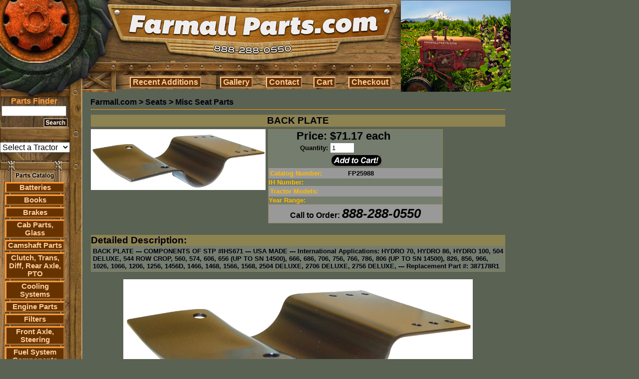

--- FILE ---
content_type: text/html; charset=UTF-8
request_url: https://farmallparts.com/BACK_PLATE/p25988
body_size: 9997
content:
<!DOCTYPE html PUBLIC "-//W3C//DTD HTML 4.01 Transitional//EN">
<html>
  <head>
    <title>BACK PLATE - Misc Seat Parts - Farmall Parts - International Harvester Farmall Tractor Parts - IH</title>
    <meta http-equiv="content-type" content="text/html; charset=ISO-8859-1">
    <link rel="shortcut icon" type="image/x-icon" href="/favicon.ico">
    <meta name="description"
          content="Farmall Parts sells International Harvester Farmall tractor parts including Cub and Super A & C">
    <meta name="keywords" content="Farmall, International, Harvester, parts, tractor, Cub, Super, IH, Super A, Super C, pertronix, decal, carburetor, starter, radiator, MANIFOLD, water pump, 140, cub, fits, 560, seat, gas tank, ih, fuel tank, carb, oil filter, 350, decals, internat, fenders, battery box, farmall 140, 460, paint, 300, 400, oil pump, BRAKES, magneto">
    <link type="text/css" rel="stylesheet" href="/css/scout.css">
    <script TYPE="text/javascript">
<!--
      function newImage(arg) {
        if (document.images) {
          rslt = new Image();
          rslt.src = arg;
          return rslt;
        }
      }
      function changeImages() {
        if (document.images && (preloadFlag == true)) {
          for (var i=0; i<changeImages.arguments.length; i+=2) {
            document[changeImages.arguments[i]].src = changeImages.arguments[i+1];
          }
        }
      }
      var preloadFlag = false;
      function preloadImages() {
        if (document.images) {
          preloadFlag = true;
        }
      }
function MM_swapImgRestore() { //v3.0
  var i,x,a=document.MM_sr; for(i=0;a&&i<a.length&&(x=a[i])&&x.oSrc;i++) x.src=x.oSrc;
}
function MM_preloadImages() { //v3.0
  var d=document; if(d.images){ if(!d.MM_p) d.MM_p=new Array();
    var i,j=d.MM_p.length,a=MM_preloadImages.arguments; for(i=0; i<a.length; i++)
    if (a[i].indexOf("#")!=0){ d.MM_p[j]=new Image; d.MM_p[j++].src=a[i];}}
}
function MM_findObj(n, d) { //v4.01
  var p,i,x;  if(!d) d=document; if((p=n.indexOf("?"))>0&&parent.frames.length) {
    d=parent.frames[n.substring(p+1)].document; n=n.substring(0,p);}
  if(!(x=d[n])&&d.all) x=d.all[n]; for (i=0;!x&&i<d.forms.length;i++) x=d.forms[i][n];
  for(i=0;!x&&d.layers&&i<d.layers.length;i++) x=MM_findObj(n,d.layers[i].document);
  if(!x && d.getElementById) x=d.getElementById(n); return x;
}
function MM_swapImage() { //v3.0
  var i,j=0,x,a=MM_swapImage.arguments; document.MM_sr=new Array; for(i=0;i<(a.length-2);i+=3)
   if ((x=MM_findObj(a[i]))!=null){document.MM_sr[j++]=x; if(!x.oSrc) x.oSrc=x.src; x.src=a[i+2];}
}
//-->
    </script>
    <style type="text/css">
  .headMenuTable { background : url('/images/HEADER_ROW1CSAF.jpg'); }
  .headMenuButton {
    background: #663300;
    border-color: #FFCC99;
    color: #FFCC99;
    cursor: pointer;
    font-family: arial;
    font-size: 12pt;
    font-weight: 600;
    padding: 0 .25em;
    width: 0;
    overflow:visible;
  }
  .headMenuButton[class] { width: auto; }
  .headMenuButtonHover {
    background: #663300;
    border-color: #FF9933;
    color: #FF9933;
    cursor: pointer;
    font-family: arial;
    font-size: 12pt;
    font-weight: 600;
    padding: 0 .25em;
    width: 0;
    overflow:visible;
  }
  .headMenuButtonHover[class] { width: auto; }
  .sideMenuButton {
    background: #663300;
    border: #FF9933 3px outset;
    cursor: pointer;
    font-family: arial;
    text-align: center;
  }
  .side_menu_link {
    color: #FFCC99;
    font-family: arial;
    font-size: 11pt;
    font-weight: 900;
    text-align: center;
  }
  .side_menu_link:hover {
    color: #FF9933;
  }
    </style>
<script type="text/javascript">
  var _gaq = _gaq || [];
  _gaq.push(['_setAccount', 'UA-793931-9']);
  _gaq.push(['_trackPageview']);
  (function() {
    var ga = document.createElement('script'); ga.type = 'text/javascript'; ga.async = true;
    ga.src = ('https:' == document.location.protocol ? 'https://ssl' : 'http://www') + '.google-analytics.com/ga.js';
    var s = document.getElementsByTagName('script')[0]; s.parentNode.insertBefore(ga, s);
  })();
</script>
  </head>
<body bgcolor="#5A6253" style="cursor:default;"  onload="start_scroll_related_parts_table();" >
  <table cellpadding="0" cellspacing="0" border="0" width="1000">
    <tr>
      <td colspan="2" valign="top">
        <table cellpadding="0" cellspacing="0" border="0">
          <tr>
            <td style="position:relative;">
              <a href="https://farmallparts.com/"><img src="/images/header_badge.jpg" border="0"></a>
            </td>
            <td rowspan="2" valign="middle" align="center"><img src="/images/cubHEAD.jpg" /></td>
          </tr>
          <tr>
            <td>
              <table cellpadding="0" cellspacing="0" border="0" width="100%">
                <tr>
                  <td width="230"><img src="/images/HEADER_ROW3A.jpg" /></td>
                  <td valign="top">
                    <table cellpadding="0" cellspacing="3" border="0" width="100%" class="headMenuTable">
                      <tr>
                        <td align="center">
                          <button class="headMenuButton" type="button"
                                  onmouseover="this.className='headMenuButtonHover';" onmouseout="this.className='headMenuButton';"
                                  onclick="window.location='/recentupdates/';return false;">Recent&nbsp;Additions</button>
                        </td>
                        <td align="center">
                          <button class="headMenuButton" type="button"
                                  onmouseover="this.className='headMenuButtonHover';" onmouseout="this.className='headMenuButton';"
                                  onclick="window.location='/gallery/';return false;">Gallery</button>
                        </td>
                        <td align="center">
                          <button class="headMenuButton" type="button"
                                  onmouseover="this.className='headMenuButtonHover';" onmouseout="this.className='headMenuButton';"
                                  onclick="window.location='/contact/';return false;">Contact</button>
                        </td>
                        <td align="center">
                          <button class="headMenuButton" type="button"
                                  onmouseover="this.className='headMenuButtonHover';" onmouseout="this.className='headMenuButton';"
                                  onclick="window.location='/cart/';return false;">Cart</button>
                        </td>
                        <td align="center">
                          <button class="headMenuButton" type="button"
                                  onmouseover="this.className='headMenuButtonHover';" onmouseout="this.className='headMenuButton';"
                                  onclick="window.location='/checkout/';return false;">Checkout</button>
                        </td>
                      </tr>
                    </table>
                  </td>
                </tr>
              </table>
            </td>
          </tr>
        </table>
      </td>
    </tr>
    <tr>
      <td valign="top" width="170">
        <table cellpadding="0" cellspacing="0" border="0">
          <tr>
            <td background="/images/SIDEMENU_ROW0.jpg" valign="top">
              <table cellpadding="0" cellspacing="0" border="0">
                <form name="sf" action="https://www.farmallparts.com/search/" mehtod="get" style="margin:0px;">
                  <input type="hidden" name="view" value="search">
                  <tr><td height="9" colspan="3"></td></tr>
                  <tr>
                    <td colspan="2" align="center">
                      <font class="small_head" style="color:#FF9933;"><b>Parts Finder</b></font>
                      <br>
                      <input name="search_terms" style="width:130px;"
                             value="">
                    </td>
                  </tr>
                  <tr><td height="4" colspan="3"></td></tr>
                  <tr>
                    <td><img src="/images/SEARCH_ROW0A.jpg"></td>
                    <td><input type="image" src="/images/SearchButton.jpg"></td>
                    <td><img src="/images/SEARCH_ROW0C.jpg"></td>
                  <tr>
                </form>
              </table>
            </td>
          </tr>
          <tr>
            <td background="/images/SIDE_TILE_COL0.jpg" align="left">
              <br />
              <br />
<select name="model_filter_id" onchange="window.location='https://farmallparts.com?model_filter_id='+this.value;"
                  style="text-align:center;width:140px;font-size:12pt;"><option value="">Select a Tractor</option><option value="50">A</option><option value="51">B</option><option value="52">B414</option><option value="53">C</option><option value="54">Cub</option><option value="55">Cub Cadet</option><option value="12">Cub Lo-Boy 154</option><option value="56">F</option><option value="57">H</option><option value="58">M</option><option value="59">Super A</option><option value="60">Super C</option><option value="61">W</option><option value="350">06 Series</option><option value="352">10-20</option><option value="71">100</option><option value="351">100HC</option><option value="72">102</option><option value="190">1026</option><option value="191">1030</option><option value="73">104</option><option value="192">1046</option><option value="353">105 Combine</option><option value="193">1055</option><option value="194">1056</option><option value="74">106</option><option value="40">1066</option><option value="195">1070</option><option value="75">108</option><option value="41">1086</option><option value="196">1090</option><option value="197">1140</option><option value="198">1170</option><option value="199">1175</option><option value="200">1190</option><option value="201">1194</option><option value="202">1200</option><option value="354">1200 David Brown</option><option value="355">1200TK</option><option value="203">1206</option><option value="204">1210</option><option value="356">1210Q</option><option value="357">1210SD</option><option value="358">1210SK</option><option value="205">1212</option><option value="359">1212Q</option><option value="360">1212SD</option><option value="361">1212SK</option><option value="76">122</option><option value="77">124</option><option value="206">1246</option><option value="207">1255</option><option value="208">1256</option><option value="362">125E</option><option value="78">126</option><option value="209">1270</option><option value="79">128</option><option value="210">1290</option><option value="211">1294</option><option value="10">130</option><option value="363">130HC</option><option value="212">1370</option><option value="213">1390</option><option value="214">1394</option><option value="11">140</option><option value="215">1410</option><option value="216">1412</option><option value="364">1412Q</option><option value="365">1412SK</option><option value="217">1455</option><option value="218">1456</option><option value="366">1456D</option><option value="80">146</option><option value="219">1466</option><option value="220">1468</option><option value="221">1470</option><option value="42">1486</option><option value="222">1490</option><option value="223">1494</option><option value="367">15-30</option><option value="81">154</option><option value="224">1566</option><option value="225">1568</option><option value="226">1570</option><option value="227">1586</option><option value="228">1594</option><option value="229">1690</option><option value="368">1690T</option><option value="230">1694</option><option value="13">184</option><option value="14">185</option><option value="231">1896</option><option value="82">200</option><option value="369">200B</option><option value="232">2090</option><option value="233">2094</option><option value="234">2096</option><option value="346">21026</option><option value="370">210B</option><option value="371">211B</option><option value="235">2120</option><option value="347">21206</option><option value="348">21256</option><option value="236">2130</option><option value="237">2140</option><option value="349">21456</option><option value="83">215</option><option value="238">2150</option><option value="372">22-36</option><option value="239">2290</option><option value="240">2294</option><option value="15">230</option><option value="241">2300</option><option value="373">2300A</option><option value="242">2350</option><option value="374">2350A</option><option value="84">238</option><option value="243">2388</option><option value="244">2390</option><option value="245">2394</option><option value="16">240</option><option value="246">2400</option><option value="247">2404</option><option value="248">2424</option><option value="249">2444</option><option value="250">2470</option><option value="85">248</option><option value="251">2500</option><option value="375">2500A</option><option value="376">2500B</option><option value="252">2504</option><option value="687">254</option><option value="253">2544</option><option value="86">258</option><option value="254">2590</option><option value="255">2594</option><option value="256">2606</option><option value="87">265</option><option value="257">2656</option><option value="258">2670</option><option value="88">268</option><option value="259">2706</option><option value="17">274</option><option value="89">275</option><option value="260">2756</option><option value="90">276</option><option value="91">278</option><option value="261">2806</option><option value="262">2826</option><option value="18">284</option><option value="263">2856</option><option value="264">2870</option><option value="19">300</option><option value="377">300 Farmall</option><option value="378">300B</option><option value="92">303</option><option value="43">3088</option><option value="93">310</option><option value="94">311</option><option value="95">315</option><option value="379">320B</option><option value="265">3210</option><option value="266">3220</option><option value="267">3230</option><option value="44">3288</option><option value="268">3294</option><option value="20">330</option><option value="45">3388</option><option value="269">3394</option><option value="21">340</option><option value="380">3400A</option><option value="270">3414</option><option value="271">3444</option><option value="272">3488</option><option value="22">350</option><option value="381">350 Farmall</option><option value="382">3500A</option><option value="273">3514</option><option value="96">353</option><option value="97">354</option><option value="46">3588</option><option value="274">3594</option><option value="275">3616</option><option value="98">364</option><option value="47">3688</option><option value="383">3688HC</option><option value="99">374</option><option value="48">3788</option><option value="100">383</option><option value="101">384</option><option value="102">385</option><option value="384">385-885</option><option value="103">395</option><option value="385">395-895</option><option value="23">400</option><option value="386">400 Farmall</option><option value="387">400B</option><option value="104">403</option><option value="24">404</option><option value="276">4100</option><option value="105">411</option><option value="277">4120</option><option value="278">4156</option><option value="279">4166</option><option value="280">4186</option><option value="281">4210</option><option value="282">4220</option><option value="106">423</option><option value="283">4230</option><option value="107">424</option><option value="284">4240</option><option value="108">430</option><option value="109">431</option><option value="110">433</option><option value="25">434</option><option value="285">4366</option><option value="286">4386</option><option value="111">440</option><option value="112">444</option><option value="287">4490</option><option value="288">4494</option><option value="26">450</option><option value="27">454</option><option value="388">454-484</option><option value="289">4568</option><option value="290">4586</option><option value="28">460</option><option value="29">464</option><option value="291">4690</option><option value="292">4694</option><option value="113">470</option><option value="114">474</option><option value="115">475</option><option value="293">4786</option><option value="116">480</option><option value="30">484</option><option value="117">485</option><option value="389">485XL</option><option value="294">4890</option><option value="295">4894</option><option value="118">495</option><option value="390">495XL</option><option value="296">4994</option><option value="119">500</option><option value="391">500 Crawler</option><option value="392">500B</option><option value="120">503</option><option value="31">504</option><option value="297">5088</option><option value="298">5120</option><option value="299">5130</option><option value="300">5140</option><option value="301">5150</option><option value="302">5220</option><option value="121">523</option><option value="303">5230</option><option value="304">5240</option><option value="305">5250</option><option value="49">5288</option><option value="122">530</option><option value="123">533</option><option value="124">540</option><option value="393">541C</option><option value="32">544</option><option value="306">5488</option><option value="394">56 Series</option><option value="125">560</option><option value="126">570</option><option value="127">574</option><option value="128">580</option><option value="33">584</option><option value="395">584-884</option><option value="129">585</option><option value="396">585-995</option><option value="397">585XL</option><option value="130">595</option><option value="398">595XL</option><option value="131">600</option><option value="399">600B</option><option value="132">606</option><option value="133">615</option><option value="134">624</option><option value="135">630</option><option value="136">633</option><option value="307">6388</option><option value="137">640</option><option value="138">644</option><option value="139">650</option><option value="140">654</option><option value="34">656</option><option value="308">6588</option><option value="400">66 Series</option><option value="141">660</option><option value="142">664</option><option value="143">666</option><option value="144">674</option><option value="309">6788</option><option value="62">68</option><option value="145">684</option><option value="146">685</option><option value="401">685XL</option><option value="147">686</option><option value="148">695</option><option value="402">695XL</option><option value="63">70</option><option value="149">700</option><option value="403">7000 Forklift</option><option value="404">700B</option><option value="150">706</option><option value="405">706-1086</option><option value="406">706-1586</option><option value="64">71</option><option value="310">7110</option><option value="311">7120</option><option value="312">7130</option><option value="313">7140</option><option value="151">715</option><option value="314">7150</option><option value="65">72</option><option value="315">7210</option><option value="316">7220</option><option value="317">7230</option><option value="152">724</option><option value="318">7240</option><option value="319">7250</option><option value="320">7288</option><option value="66">73</option><option value="153">730</option><option value="154">733</option><option value="155">740</option><option value="156">743</option><option value="157">744</option><option value="158">745</option><option value="407">745S</option><option value="321">7488</option><option value="67">75</option><option value="159">756</option><option value="160">766</option><option value="161">770</option><option value="408">770 David Brown</option><option value="409">770A</option><option value="410">770B</option><option value="411">780 David Brown</option><option value="162">784</option><option value="163">785</option><option value="412">785XL</option><option value="164">786</option><option value="165">795</option><option value="413">795XL</option><option value="166">800</option><option value="414">800B</option><option value="167">806</option><option value="168">824</option><option value="35">826</option><option value="169">830</option><option value="170">833</option><option value="171">844</option><option value="415">844S</option><option value="416">844XL</option><option value="172">845</option><option value="417">845XL</option><option value="173">856</option><option value="418">86 Series</option><option value="174">870</option><option value="419">88 Series</option><option value="175">880</option><option value="420">880 David Brown</option><option value="421">880A</option><option value="176">884</option><option value="177">885</option><option value="422">885 David Brown</option><option value="423">885N</option><option value="424">885Q</option><option value="425">885SK</option><option value="426">885XL</option><option value="36">886</option><option value="322">8910</option><option value="323">8920</option><option value="324">8930</option><option value="325">8940</option><option value="178">895</option><option value="326">8950</option><option value="427">895XL</option><option value="68">90</option><option value="179">900</option><option value="428">900H</option><option value="327">9110</option><option value="328">9130</option><option value="329">9150</option><option value="330">9170</option><option value="331">9180</option><option value="332">9190</option><option value="333">9210</option><option value="334">9230</option><option value="335">9240</option><option value="336">9250</option><option value="337">9260</option><option value="338">9270</option><option value="339">9280</option><option value="180">930</option><option value="429">930 DOM</option><option value="430">930CK</option><option value="340">9310</option><option value="341">9330</option><option value="342">9350</option><option value="343">9370</option><option value="344">9380</option><option value="345">9390</option><option value="69">94</option><option value="181">940</option><option value="182">946</option><option value="183">955</option><option value="184">956</option><option value="70">96</option><option value="37">966</option><option value="185">970</option><option value="186">985</option><option value="38">986</option><option value="187">990</option><option value="431">990 Select</option><option value="432">990A</option><option value="433">990B</option><option value="434">990G</option><option value="435">990Q</option><option value="436">990SK</option><option value="188">995</option><option value="437">995G</option><option value="438">995Q</option><option value="439">995SK</option><option value="189">996</option><option value="440">996G</option><option value="441">996Q</option><option value="442">996SK</option><option value="443">A1</option><option value="444">All Models</option><option value="445">AV</option><option value="446">AV1</option><option value="447">B250</option><option value="448">B275</option><option value="449">B276</option><option value="450">B434</option><option value="451">Bearcat</option><option value="452">BN</option><option value="454">C Farmall</option><option value="453">C Series</option><option value="455">C100</option><option value="456">C50</option><option value="457">C60</option><option value="458">C70</option><option value="459">C80</option><option value="460">C90</option><option value="461">Cougar</option><option value="462">CS78</option><option value="463">CS86</option><option value="464">CS94</option><option value="465">Cub 154</option><option value="466">Cub 184</option><option value="467">Cub 184 Lo-Boy</option><option value="468">Cub 185</option><option value="469">Cub 185 Lo-Boy</option><option value="470">Cub Cadet 100</option><option value="471">Cub Cadet 70</option><option value="472">Cub Lo-Boy</option><option value="473">CVX1135</option><option value="474">CVX1145</option><option value="475">CVX1155</option><option value="476">CVX1170</option><option value="477">CVX1190</option><option value="478">CVX120</option><option value="479">CVX130</option><option value="480">CVX150</option><option value="481">CVX170</option><option value="482">CX Series</option><option value="483">CX100</option><option value="484">CX50</option><option value="485">CX60</option><option value="486">CX70</option><option value="487">CX80</option><option value="488">CX90</option><option value="489">D</option><option value="490">DC</option><option value="491">DO</option><option value="492">DV</option><option value="493">F-12</option><option value="494">F-14</option><option value="495">F-20</option><option value="496">F-30</option><option value="497">F-504</option><option value="498">Fairway 12</option><option value="499">Fairway 14</option><option value="500">Fits Several Models</option><option value="501">H100</option><option value="502">H186</option><option value="503">H70</option><option value="504">H84</option><option value="505">H86</option><option value="506">HV</option><option value="507">Hydro 100</option><option value="508">Hydro 1026</option><option value="509">Hydro 1066</option><option value="510">Hydro 186</option><option value="511">Hydro 3488</option><option value="512">Hydro 70</option><option value="513">Hydro 826</option><option value="514">Hydro 84</option><option value="515">Hydro 86</option><option value="516">Hydro 966</option><option value="517">I-30</option><option value="518">I-4</option><option value="519">I-544</option><option value="520">I-6</option><option value="521">I-9</option><option value="522">ID-6</option><option value="523">ID-9</option><option value="524">IU-6</option><option value="525">JX Series</option><option value="526">JX100U</option><option value="527">JX1070N</option><option value="528">JX1075N</option><option value="529">JX1080U</option><option value="530">JX1090U</option><option value="531">JX1095N</option><option value="532">JX1100U</option><option value="533">JX55</option><option value="534">JX65</option><option value="535">JX70U</option><option value="536">JX75</option><option value="537">JX80U</option><option value="538">JX85</option><option value="539">JX90U</option><option value="540">JX95</option><option value="541">L</option><option value="542">LA</option><option value="561">M-TA</option><option value="543">Magnum 215</option><option value="544">Magnum 245</option><option value="545">Magnum 255</option><option value="546">Magnum 275</option><option value="547">Magnum 305</option><option value="548">Magnum 335</option><option value="550">Maxxum 100</option><option value="551">Maxxum 110</option><option value="552">Maxxum 115</option><option value="553">Maxxum 120</option><option value="554">Maxxum 125</option><option value="555">Maxxum 130</option><option value="556">Maxxum 140</option><option value="549">Maxxum Series</option><option value="557">MD</option><option value="558">MD-TA</option><option value="559">MDV</option><option value="560">MDV-TA</option><option value="562">MV</option><option value="563">MX Series</option><option value="564">MX100</option><option value="565">MX100C</option><option value="566">MX110</option><option value="567">MX120</option><option value="568">MX135</option><option value="569">MX150</option><option value="570">MX170</option><option value="571">MX180</option><option value="572">MX200</option><option value="573">MX210</option><option value="574">MX215</option><option value="575">MX220</option><option value="576">MX230</option><option value="577">MX240</option><option value="578">MX245</option><option value="579">MX255</option><option value="580">MX270</option><option value="581">MX275</option><option value="582">MX285</option><option value="583">MX305</option><option value="584">MX80C</option><option value="585">MX90C</option><option value="586">MXM120</option><option value="587">MXM130</option><option value="588">MXM140</option><option value="589">MXM155</option><option value="590">MXM175</option><option value="591">MXM190</option><option value="592">MXU100</option><option value="593">MXU110</option><option value="594">MXU115</option><option value="595">MXU125</option><option value="596">MXU130</option><option value="597">MXU135</option><option value="598">O-12</option><option value="599">O-14</option><option value="600">O-4</option><option value="601">O-6</option><option value="602">ODS-6</option><option value="603">OS-4</option><option value="604">OS-6</option><option value="685">Palmer M60</option><option value="605">Panther</option><option value="606">Puma</option><option value="607">Puma 165</option><option value="608">Puma 180</option><option value="609">Puma 195</option><option value="610">Puma 210</option><option value="611">Quadtrac</option><option value="612">S</option><option value="613">SC</option><option value="614">Several</option><option value="615">SO</option><option value="616">STX Series</option><option value="617">STX275</option><option value="618">STX280</option><option value="619">STX325</option><option value="620">STX330</option><option value="621">STX375</option><option value="622">STX380</option><option value="623">STX425</option><option value="624">STX430</option><option value="625">STX440</option><option value="626">STX450</option><option value="627">STX480</option><option value="628">STX500</option><option value="629">STX530</option><option value="630">Super 9</option><option value="631">Super A Culti-Vision</option><option value="632">Super A1</option><option value="633">Super AV</option><option value="634">Super AV1</option><option value="635">Super H</option><option value="636">Super HV</option><option value="637">Super M</option><option value="641">Super M-TA</option><option value="638">Super MD</option><option value="639">Super MD-TA</option><option value="640">Super MDV</option><option value="642">Super MV</option><option value="643">Super O-4</option><option value="644">Super O-6</option><option value="645">Super W-4</option><option value="646">Super W-6</option><option value="647">Super W-9</option><option value="648">Super WD-6</option><option value="649">Super WD-9</option><option value="650">Super WDR-9</option><option value="651">Super WR-9</option><option value="652">T-20</option><option value="653">T-340 Crawler</option><option value="654">T-4</option><option value="655">T-5</option><option value="656">T-6</option><option value="657">T-9</option><option value="658">TD-14</option><option value="659">TD-14A Crawler</option><option value="660">TD-18</option><option value="661">TD-18A Crawler</option><option value="662">TD-5 Dozer</option><option value="663">TD-6</option><option value="664">TD-9</option><option value="665">V</option><option value="666">VA</option><option value="667">VAC</option><option value="668">W-12</option><option value="669">W-14</option><option value="670">W-30</option><option value="671">W-4</option><option value="672">W-400</option><option value="673">W-450</option><option value="674">W-6</option><option value="675">W-6TA</option><option value="676">W-9</option><option value="677">WD-6</option><option value="678">WD-6TA</option><option value="679">WD-9</option><option value="680">WDR-9</option><option value="681">Wildcat</option><option value="682">WK-40</option><option value="683">WR-9</option><option value="684">WR-9S</option></select>              <br />
              <br />
            </td>
          </tr>
          <tr><td valign="middle"><img src="/images/MENU_ROW0.jpg"></td></tr>
          <tr>
            <td>
              <table cellpadding="0" cellspacing="0" border="0">
                <tr>
                  <td style="background:url(/images/MENU_COL0SAF.jpg);" width="10">&nbsp;</td>
                  <td valign="top">
                    <table cellpadding="0" cellspacing="0" border="0" width="120">
<tr>
              <td class="sideMenuButton">
                <a class="side_menu_link" href="https://farmallparts.com/Batteries/c1669">
                  Batteries</a>
              </td>
            </tr>
            <tr><td><img src="/images/MENU_DIVIDER.jpg" width="100%"></td></tr><tr>
              <td class="sideMenuButton">
                <a class="side_menu_link" href="https://farmallparts.com/Books/c1627">
                  Books</a>
              </td>
            </tr>
            <tr><td><img src="/images/MENU_DIVIDER.jpg" width="100%"></td></tr><tr>
              <td class="sideMenuButton">
                <a class="side_menu_link" href="https://farmallparts.com/Brakes/c1673">
                  Brakes</a>
              </td>
            </tr>
            <tr><td><img src="/images/MENU_DIVIDER.jpg" width="100%"></td></tr><tr>
              <td class="sideMenuButton">
                <a class="side_menu_link" href="https://farmallparts.com/Cab_Parts_Glass/c1">
                  Cab Parts, Glass</a>
              </td>
            </tr>
            <tr><td><img src="/images/MENU_DIVIDER.jpg" width="100%"></td></tr><tr>
              <td class="sideMenuButton">
                <a class="side_menu_link" href="https://farmallparts.com/Camshaft_Parts/c1672">
                  Camshaft Parts</a>
              </td>
            </tr>
            <tr><td><img src="/images/MENU_DIVIDER.jpg" width="100%"></td></tr><tr>
              <td class="sideMenuButton">
                <a class="side_menu_link" href="https://farmallparts.com/Clutch_Trans_Diff_Rear_Axle_PTO/c2">
                  Clutch, Trans, Diff, Rear Axle, PTO</a>
              </td>
            </tr>
            <tr><td><img src="/images/MENU_DIVIDER.jpg" width="100%"></td></tr><tr>
              <td class="sideMenuButton">
                <a class="side_menu_link" href="https://farmallparts.com/Cooling_Systems/c3">
                  Cooling Systems</a>
              </td>
            </tr>
            <tr><td><img src="/images/MENU_DIVIDER.jpg" width="100%"></td></tr><tr>
              <td class="sideMenuButton">
                <a class="side_menu_link" href="https://farmallparts.com/Engine_Parts/c4">
                  Engine Parts</a>
              </td>
            </tr>
            <tr><td><img src="/images/MENU_DIVIDER.jpg" width="100%"></td></tr><tr>
              <td class="sideMenuButton">
                <a class="side_menu_link" href="https://farmallparts.com/Filters/c5">
                  Filters</a>
              </td>
            </tr>
            <tr><td><img src="/images/MENU_DIVIDER.jpg" width="100%"></td></tr><tr>
              <td class="sideMenuButton">
                <a class="side_menu_link" href="https://farmallparts.com/Front_Axle_Steering/c6">
                  Front Axle, Steering</a>
              </td>
            </tr>
            <tr><td><img src="/images/MENU_DIVIDER.jpg" width="100%"></td></tr><tr>
              <td class="sideMenuButton">
                <a class="side_menu_link" href="https://farmallparts.com/Fuel_System_Components/c1674">
                  Fuel System Components</a>
              </td>
            </tr>
            <tr><td><img src="/images/MENU_DIVIDER.jpg" width="100%"></td></tr><tr>
              <td class="sideMenuButton">
                <a class="side_menu_link" href="https://farmallparts.com/Gauges_Instruments_Cables/c1675">
                  Gauges, Instruments, Cables</a>
              </td>
            </tr>
            <tr><td><img src="/images/MENU_DIVIDER.jpg" width="100%"></td></tr><tr>
              <td class="sideMenuButton">
                <a class="side_menu_link" href="https://farmallparts.com/Hitch_and_Implement_Components/c1676">
                  Hitch and Implement Components</a>
              </td>
            </tr>
            <tr><td><img src="/images/MENU_DIVIDER.jpg" width="100%"></td></tr><tr>
              <td class="sideMenuButton">
                <a class="side_menu_link" href="https://farmallparts.com/Hoods_Grilles_Decals/c7">
                  Hoods, Grilles, Decals</a>
              </td>
            </tr>
            <tr><td><img src="/images/MENU_DIVIDER.jpg" width="100%"></td></tr><tr>
              <td class="sideMenuButton">
                <a class="side_menu_link" href="https://farmallparts.com/Ignition_Electrical/c8">
                  Ignition & Electrical</a>
              </td>
            </tr>
            <tr><td><img src="/images/MENU_DIVIDER.jpg" width="100%"></td></tr><tr>
              <td class="sideMenuButton">
                <a class="side_menu_link" href="https://farmallparts.com/Manuals_Service_Owners/c294">
                  Manuals - Service & Owners</a>
              </td>
            </tr>
            <tr><td><img src="/images/MENU_DIVIDER.jpg" width="100%"></td></tr><tr>
              <td class="sideMenuButton">
                <a class="side_menu_link" href="https://farmallparts.com/Muffler/c1677">
                  Muffler</a>
              </td>
            </tr>
            <tr><td><img src="/images/MENU_DIVIDER.jpg" width="100%"></td></tr><tr>
              <td class="sideMenuButton">
                <a class="side_menu_link" href="https://farmallparts.com/Paint/c1666">
                  Paint</a>
              </td>
            </tr>
            <tr><td><img src="/images/MENU_DIVIDER.jpg" width="100%"></td></tr><tr>
              <td class="sideMenuButton">
                <a class="side_menu_link" href="https://farmallparts.com/PTO_Drawbar/c12">
                  PTO, Drawbar</a>
              </td>
            </tr>
            <tr><td><img src="/images/MENU_DIVIDER.jpg" width="100%"></td></tr><tr>
              <td class="sideMenuButton">
                <a class="side_menu_link" href="https://farmallparts.com/Pumps_Hydraulic_Steering/c10">
                  Pumps: Hydraulic & Steering</a>
              </td>
            </tr>
            <tr><td><img src="/images/MENU_DIVIDER.jpg" width="100%"></td></tr><tr>
              <td class="sideMenuButton">
                <a class="side_menu_link" href="https://farmallparts.com/Rear_Rims_Fenders/c11">
                  Rear Rims, Fenders</a>
              </td>
            </tr>
            <tr><td><img src="/images/MENU_DIVIDER.jpg" width="100%"></td></tr><tr>
              <td class="sideMenuButton">
                <a class="side_menu_link" href="https://farmallparts.com/Seats/c13">
                  Seats</a>
              </td>
            </tr>
            <tr><td><img src="/images/MENU_DIVIDER.jpg" width="100%"></td></tr><tr>
              <td class="sideMenuButton">
                <a class="side_menu_link" href="https://farmallparts.com/Sheet_Metal_and_Grille/c1678">
                  Sheet Metal and Grille</a>
              </td>
            </tr>
            <tr><td><img src="/images/MENU_DIVIDER.jpg" width="100%"></td></tr><tr>
              <td class="sideMenuButton">
                <a class="side_menu_link" href="https://farmallparts.com/Steering/c1665">
                  Steering</a>
              </td>
            </tr>
            <tr><td><img src="/images/MENU_DIVIDER.jpg" width="100%"></td></tr><tr>
              <td class="sideMenuButton">
                <a class="side_menu_link" href="https://farmallparts.com/Tools/c296">
                  Tools</a>
              </td>
            </tr>
            <tr><td><img src="/images/MENU_DIVIDER.jpg" width="100%"></td></tr><tr>
              <td class="sideMenuButton">
                <a class="side_menu_link" href="https://farmallparts.com/Toys_Books_Gifts/c293">
                  Toys, Books, & Gifts</a>
              </td>
            </tr>
            <tr><td><img src="/images/MENU_DIVIDER.jpg" width="100%"></td></tr><tr>
              <td class="sideMenuButton">
                <a class="side_menu_link" href="https://farmallparts.com/Turn_Signal/c1670">
                  Turn Signal</a>
              </td>
            </tr>
            <tr><td><img src="/images/MENU_DIVIDER.jpg" width="100%"></td></tr><tr>
              <td class="sideMenuButton">
                <a class="side_menu_link" href="https://farmallparts.com/Wheels_Hubs_and_Components/c1679">
                  Wheels, Hubs and Components</a>
              </td>
            </tr>
            <tr><td><img src="/images/MENU_DIVIDER.jpg" width="100%"></td></tr><tr>
              <td class="sideMenuButton">
                <a class="side_menu_link" href="https://farmallparts.com/Wiring_Harnesses/c1667">
                  Wiring Harnesses</a>
              </td>
            </tr>
            <tr><td><img src="/images/MENU_DIVIDER.jpg" width="100%"></td></tr>                    </table>
                  </td>
                  <td style="background:url(/images/MENU_COL2SAF.jpg) right;" width="35">&nbsp;</td>
                </tr>
                <tr><td colspan="3"><img src="/images/MENU_BOTTOMSPACER.jpg"></td></tr>
                <tr>
                  <td colspan="3" align="center" style="padding:5px;">
                    <a href="/search/?view=search&search_terms=cadet"><img src="/images/CubLogo.jpg"></a>
                  </td>
                </tr>
                <tr>
                  <td colspan="3" align="center" style="padding:5px;">
<!-- Facebook Badge START --><a href="https://www.facebook.com/pages/farmall-partscom/31440927103" target="_blank" style="font-family: &quot;lucida grande&quot;,tahoma,verdana,arial,sans-serif; font-size: 11px; font-variant: normal; font-style: normal; font-weight: normal; color: #3B5998; text-decoration: none;" title="farmall parts.com">farmall parts.com</a><br/><a href="https://www.facebook.com/pages/farmall-partscom/31440927103" target="_blank" title="farmall parts.com"><img src="https://badge.facebook.com/badge/31440927103.5934.77460553.png" style="border: 0px;" /></a><!-- Facebook Badge END -->
                  </td>
                </tr>
              </table>
            </td>
          </tr>
        </table>
      </td>
      <td valign="top" style="border:1px solid #5A6253;padding:10px;" width="830">
         <table cellpadding="0" cellspacing="0" border="0" width="100%">
            <tr>
              <td>
<!-- END HEADER -->
  <script>
    var scroll_direction = 'UP';
    var scroll_rpt;
    var rpt_top_offset = 0;
    var rpt_height;
    function scroll_related_parts_table() {
      rpt_height = document.getElementById("related_parts_table").offsetHeight;
      if (rpt_height > 400) {
        if (rpt_top_offset == -(rpt_height - 400)) scroll_direction = 'DOWN';
        else if (rpt_top_offset == 0) scroll_direction = 'UP';
        if (scroll_direction == 'UP') rpt_top_offset--;
        else if (scroll_direction == 'DOWN') rpt_top_offset++;
        document.getElementById("related_parts_table").style.top = rpt_top_offset;
        scroll_rpt = setTimeout("scroll_related_parts_table()", 100);
      }
    }
    function start_scroll_related_parts_table() {
      scroll_related_parts_table();
    }
    function stop_scroll_related_parts_table() {
      clearTimeout(scroll_rpt);
    }
  </script>
  <table width="100%" cellspacing="0" cellpadding="0" border="0">
    <tr>
      <td colspan="2" class="navigation">
<a href=""
                            class="cat_list">Farmall.com</a> <b>&gt;</b> <a class="cat_list" href="https://farmallparts.com/Seats/c13">Seats</a> <b>&gt;</b> <a class="cat_list" href="https://farmallparts.com/Misc_Seat_Parts/c92">Misc Seat Parts</a>      </td>
    </tr>
    <tr><td height="5"></td></tr>
    <tr><td height="1" colspan="3" bgcolor="#FE9900"></td></tr>
    <tr><td height="10"></td></tr>
    <tr>
      <td width="20"></td>
      <td valign="top">
        <table cellspacing="0" cellpadding="0" border="0">
          <tr>
            <td valign="top">
            </td>
          </tr>
        </table>
        <table cellspacing="0" cellpadding="0" border="0">
          <tr>
            <td>
<table cellspacing="0" cellpadding="0" border="0" width="830">
  <tr>
    <td>
      <table width="100%" cellpadding="1" cellspacing="0" border="0">
        <tr><td bgcolor="#8D8351" class="parts_title" align="center">BACK PLATE</td></tr>
      </table>
    </td>
  </tr>
  <tr><td height="5"></td></tr>
  <tr>
    <td class="parts_description" width="100%">
      <table width="100%" cellpadding="0" cellspacing="0">
        <tr>
          <td width="350" valign="top">
<img src="https://farmallparts.com/products/photos/IHS660.jpg" width="350" border="0" alt="BACK PLATE" />          </td>
          <td width="5"></td>
          <td align="right" valign="top" width="350">
<form action="https://farmallparts.com/cart" method='get'>
  <input type="hidden" name="action" value="add_to_cart">
  <input type="hidden" name="product_id" value="25988">
            <table cellpadding="0" cellspacing="0" valign="top" width="100%">
              <tr>
                <td width="1" bgcolor="#8D8351" rowspan="16"></td>
                <td bgcolor="#8D8351" height="1" colspan="3">
                <td width="1" bgcolor="#8D8351" rowspan="16"></td>
              </tr>
              <tr bgcolor="757D6E">
                <td class="detailPrice" align="right"><span style="font-size:22px;">Price:&nbsp;</span></td>
                <td colspan="2" align="left" class="detailPrice">
                  <span style="font-size:22px;">$71.17 each</span>
                </td>
              </tr>
              <tr bgcolor="757D6E">
                <td align="right">
                  <b>Quantity:&nbsp;</b>
                </td>
                <td align="left" colspan="2">
                  <input type='text' size='4' name='quantity' value='1' />
                </td>
              </tr>
              <tr bgcolor="757D6E">
                <td></td>
                <td align="left" colspan="2">
<input type="image" src="https://farmallparts.com/images/add_to_cart_big.gif" style="padding:3px;">                </td>
              </tr>
              <tr>
                <td valign="top" colspan="3">
                        <table cellpadding="0" cellspacing="0" border="0" width="100%">
                          <tr>
                            <td class="detailNormal"><font class="detailName">Catalog Number:&nbsp;&nbsp;</font></td>
                            <td class="detailNormal"><font class="detailData">FP25988</font></td>
                          </tr>
                          <tr bgcolor="757D6E">
                            <td valign="top"><font class="detailName">IH Number:  </font></td>
                            <td><font class="detailData"></font></td>
                          </tr>
                          <tr>
                            <td width='150' class='detailNormal'><font class='detailName'>Tractor Models:</font></td>
                            <td class="detailNormal"><font class="detailData"></font></td>
                          </tr>
                          <tr bgcolor="757D6E">
                            <td width="150"><font class="detailName">Year Range:  </font></td>
                            <td>
                              <font class="detailData">
                              </font>
                            </td>
                          </tr>
                        </table>
                      </td>
                    </tr>
                    <tr><td height="1" bgcolor="#8D8351" colspan="3"></td></tr>
                    <tr>
                      <td valign="bottom" nowrap="true" colspan="3" class="detailNormal">
                        <center><font style="font-size:16px; font-weight:bold;">Call to Order:  </font>
                        <font style="font-size:26px; font-weight:bold;"><i>888-288-0550</i></font></center>
                      </td>
                    </tr>
                    <tr><td height="1" bgcolor="#8D8351" colspan="3"></td></tr>
            </table>
</form>
          </td>
          <td width="5"></td>
          <td valign="top">
          </td>
        </tr>
      </table>
    </td>
  </tr>
  <tr><td height="10"></tr>
  <tr><td bgcolor="#8D8351" width="100%" class="parts_title">Detailed Description:</td></tr>
  <tr>
    <td class="detailDescription"
        style="border-left:1px solid #8D8351;border-right:1px solid #8D8351;border-bottom:1px solid #8D8351;">
      BACK PLATE --- COMPONENTS OF STP #IHS671 --- USA MADE --- International Applications: HYDRO 70, HYDRO 86, HYDRO 100, 504 DELUXE, 544 ROW CROP, 560, 574, 606, 656 (UP TO SN 14500), 666, 686, 706, 756, 766, 786, 806 (UP TO SN 14500), 826, 856, 966, 1026, 1066, 1206, 1256, 1456D, 1466, 1468, 1566, 1568, 2504 DELUXE, 2706 DELUXE, 2756 DELUXE, --- Replacement Part #: 387178R1    </td>
  </tr>
  <tr>
    <td valign="top">
      <br>
      <table border="0" cellspacing="0" cellpadding="0" width="100%">
<tr>
        <td>
          <center>
            <img src="https://farmallparts.com/products/photos/IHS660.jpg"
                 border="0" alt="BACK PLATE" width="700"  />
          </center>
        </td>
      </tr>
      <tr><td height="10"></td></tr>      </table>
    </td>
  </tr>
  <tr>
    <td>
      <br>
      <center>
        <font style="font-size:16px; font-weight:bold;">Call to Order:  </font>
        <font style="font-size:26px; font-weight:bold;"><i>888-288-0550</i></font>
      </center>
    </td>
  </tr>
</table>

            </td>
          </tr>
        </table>
      </td>
    </tr>
  </table>
          </td>
        </tr>
      </table>
    </td>
  </tr>
</table>
<table width="100%" cellpadding="0" cellspacing="0" border="0" align="center">
  <tr><td height="28"></td></tr>
  <tr><td height="1" bgcolor="#D6CD9F"></td></tr>
  <tr><td height="8"></td></tr>
      <tr>
        <td align="center" style="font-size:16px;">
          Follow &bull; Like &bull; Subsribe<br />
          <table border="0" cellpadding="0" cellspacing="5">
            <tr>
              <td>
                <div class="sideMenuButton">
                  <a href="" title="Instagram" target="_blank">
                    <img src="https://farmallparts.com/images/instagram_gradient.png" height="25px" style="padding:5px;" />
                  </a>
                </div>
              </td>
              <td>
                <div class="sideMenuButton">
                  <a href="https://www.facebook.com/people/Farmall-PartsCom/100047706414720/"
                     title="Facebook" target="_blank">
                    <img src="https://farmallparts.com/images/facebook_blue.png" height="25px" style="padding:5px;" />
                  </a>
                </div>
              </td>
              <td>
                <div class="sideMenuButton">
                  <a href="https://www.youtube.com/@FarmallParts" title="YouTube" target="_blank">
                    <img src="https://farmallparts.com/images/youtube_red.png" height="25px" style="padding:5px;" />
                  </a>
                </div>
              </td>
            </tr>
          </table>
        </td>
      </tr>
  <tr>
    <td>
      <table border="0" cellpadding="4" cellspacing="2" width="100%">
        <tr>
          <td align="center">
<script type="text/javascript" src="https://sealserver.trustwave.com/seal.js?style=invert&code=78a2a04c0ca511e0b34b005056b201e5"></script>
      <img src="https://www.paypalobjects.com/webstatic/en_US/i/buttons/cc-badges-ppmcvdam.png" alt="Credit Card Badges" />
          </td>
        </tr>
        <tr>
          <td align="center">
            <span class="white">
              <b>We accept all major credit cards including:</b><br />
              Visa, Mastercard, American Express, &amp; Discover.<br />
            </span>
          </td>
        </tr>
      </table>
    </td>
  </tr>
</table>
<table cellpadding="0" cellspacing="0" border="0" align="center">
  <tr>
    <td align="center">
      <a href="/terms/">Terms &amp; Conditions</a>
    </td>
    <td align="center">&bull;</td>
    <td align="center">
      <a href="/shipping/shipping_popup.php">Shipping Policy</a>
    </td>
  </tr>
  <tr>
    <td align="center" colspan="3">
      <h3>A division of &copy;2026 <a href="http://pacsupplyco.com" target="_psg">Pacific Supply Group, Inc.</a></h3>
    </td>
  </tr>
</table>
</body>
</html>
<!-- END FOOTER-->
